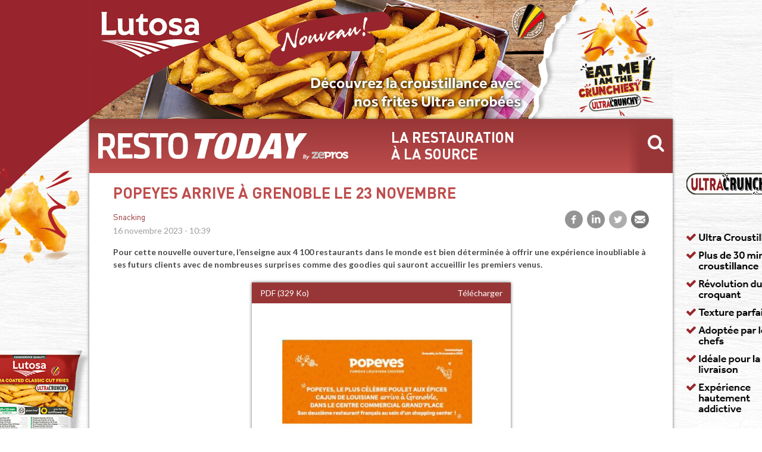

--- FILE ---
content_type: text/html; charset=UTF-8
request_url: https://www.resto-today.com/article/popeyes-arrive-grenoble-le-23-novembre
body_size: 8102
content:
<!DOCTYPE html>
<html lang="fr" dir="ltr">
  <head>
    <meta charset="utf-8" />
<meta property="og:title" content="Popeyes arrive à Grenoble le 23 novembre " />
<meta property="og:description" content="Pour cette nouvelle ouverture, l’enseigne aux 4 100 restaurants dans le monde est bien déterminée à offrir une expérience inoubliable à ses futurs clients avec de nombreuses surprises comme des goodies qui sauront accueillir les premiers venus.	" />
<meta property="og:type" content="article" />
<meta name="Generator" content="Drupal 10 (https://www.drupal.org)" />
<meta name="MobileOptimized" content="width" />
<meta name="HandheldFriendly" content="true" />
<meta name="viewport" content="width=device-width, initial-scale=1.0" />
<style>:root { --tint-dark: #983637; --tint-light: #BF4D4D; --transparent-tint-light: #BF4D4D00; }</style>
<style>:root {--sponsor-bg: #FFFFFF;}</style>
<link rel="canonical" href="https://www.resto-today.com/article/popeyes-arrive-grenoble-le-23-novembre" />
<link rel="shortlink" href="https://www.resto-today.com/node/15794" />

    <title>Popeyes arrive à Grenoble le 23 novembre | RESTO-Today</title>
  	<link rel="preconnect" href="https://fonts.googleapis.com">
    <link rel="preconnect" href="https://fonts.gstatic.com" crossorigin>
    <link href="https://fonts.googleapis.com/css2?family=Lato:ital,wght@0,400;0,700;1,400;1,700&display=swap" rel="stylesheet">
    <link rel="stylesheet" href="https://cdn.icomoon.io/200597/newstoday/style.css?cvgkr1">
    <link rel="stylesheet" media="all" href="/sites/default/files/css/css_tSWurPxNUqBL7Yo2BEu6Hnltb65pQ_po4wvhwlaUuRw.css?delta=0&amp;language=fr&amp;theme=newstoday&amp;include=eJxFjUEOwjAMBD8UNU-Kto1pjZw4shNoeT2FCnFZaeYwO1PvZIn2pk453VhO9LhSJYOERY1ittEgE-7YL1HVCoRfFCo9vWvGEWf4iT150-pqESKhwbAa2ua_xt9Mo7YxC_tGObguDEmFMuNT4iX44Z3KlX3weRO_OxXNQ-gN2u5HpA" />
<link rel="stylesheet" media="all" href="/sites/default/files/css/css_z521YusNzYkPWWP4mxV9SkLMi9yM76rVMnjtAye3qVs.css?delta=1&amp;language=fr&amp;theme=newstoday&amp;include=eJxFjUEOwjAMBD8UNU-Kto1pjZw4shNoeT2FCnFZaeYwO1PvZIn2pk453VhO9LhSJYOERY1ittEgE-7YL1HVCoRfFCo9vWvGEWf4iT150-pqESKhwbAa2ua_xt9Mo7YxC_tGObguDEmFMuNT4iX44Z3KlX3weRO_OxXNQ-gN2u5HpA" />

    <script type="application/json" data-drupal-selector="drupal-settings-json">{"path":{"baseUrl":"\/","pathPrefix":"","currentPath":"node\/15794","currentPathIsAdmin":false,"isFront":false,"currentLanguage":"fr"},"pluralDelimiter":"\u0003","suppressDeprecationErrors":true,"gtag":{"tagId":"G-14BM3Z15XV","consentMode":false,"otherIds":[],"events":[],"additionalConfigInfo":[]},"ajaxPageState":{"libraries":"[base64]","theme":"newstoday","theme_token":null},"ajaxTrustedUrl":{"\/recherche2":true,"form_action_p_pvdeGsVG5zNF_XLGPTvYSKCf43t8qZYSwcfZl2uzM":true,"\/article\/popeyes-arrive-grenoble-le-23-novembre?ajax_form=1":true},"sponsor":{"name":"Lutosa","nid":"34462","edito":{"title":"UltraCrunchy de Lutosa : La Frite la Plus Croustillante","src":"https:\/\/www.resto-today.com\/www.resto-today.com\/styles\/edito2\/s3\/sponsor\/34462\/photo.jpg?VersionId=1768916166.879690\u0026itok=pCqhemo7","field_big_edito_img":true,"text":"\n  \u003Cdiv class=\u0022clearfix text-formatted field field--name-field-teaser field--type-text-long field--label-hidden field__items\u0022\u003E\u003Cp dir=\u0022ltr\u0022\u003EPlongez dans une exp\u00e9rience de croustillance\u0026nbsp;\u003Cstrong\u003Ein\u00e9gal\u00e9e\u003C\/strong\u003E !\u003C\/p\u003E\u003Cp dir=\u0022ltr\u0022\u003EAvec\u0026nbsp;\u003Cstrong\u003EUltraCrunchy\u003C\/strong\u003E, Lutosa repousse les limites du croquant en offrant des frites qui restent\u0026nbsp;\u003Cstrong\u003Ecroustillantes plus de 30 minutes apr\u00e8s cuisson\u003C\/strong\u003E. Une v\u00e9ritable avanc\u00e9e pour les professionnels de la restauration \u00e0 la recherche d\u2019un produit alliant\u0026nbsp;\u003Cstrong\u003Equalit\u00e9, performance et satisfaction client.\u003C\/strong\u003E\u003C\/p\u003E\n  \u003C\/div\u003E","url":"https:\/\/www.resto-today.com\/\/edito\/34462"},"arch":{"top":{"src":"https:\/\/www.resto-today.com\/www.resto-today.com\/sponsor\/34462\/arch-top.jpg?VersionId=1768916153.450194","url":"https:\/\/www.resto-today.com\/rdr\/SwIBAkQWBVEDWFInV0dXHmYXVxY%3D"},"left":{"src":"https:\/\/www.resto-today.com\/www.resto-today.com\/sponsor\/34462\/arch-left.jpg?VersionId=1768916152.097286","url":"https:\/\/www.resto-today.com\/rdr\/SwIBAkQWBVEDWFInV0dXHmYPXQBA"},"right":{"src":"https:\/\/www.resto-today.com\/www.resto-today.com\/sponsor\/34462\/arch-right.jpg?VersionId=1768916152.758653","url":"https:\/\/www.resto-today.com\/rdr\/SwIBAkQWBVEDWFInV0dXHmYRUQFcQg%3D%3D"},"bgcolor":"#FFFFFF"},"site":{"ban1":{"src":"https:\/\/www.resto-today.com\/www.resto-today.com\/sponsor\/34462\/ban1.jpg?VersionId=1768916153.725215","url":"https:\/\/www.resto-today.com\/rdr\/SwIBAkQWBVEDWFInVFRaRw%3D%3D"},"ban2":{"src":"https:\/\/www.resto-today.com\/www.resto-today.com\/sponsor\/34462\/ban2.jpg?VersionId=1768916154.080833","url":"https:\/\/www.resto-today.com\/rdr\/SwIBAkQWBVEDWFInVFRaRA%3D%3D"},"ban3":{"src":"https:\/\/www.resto-today.com\/www.resto-today.com\/sponsor\/34462\/ban3.jpg?VersionId=1768916154.521539","url":"https:\/\/www.resto-today.com\/rdr\/SwIBAkQWBVEDWFInVFRaRQ%3D%3D"},"ban4":{"src":"https:\/\/www.resto-today.com\/www.resto-today.com\/sponsor\/34462\/ban4.jpg?VersionId=1768916154.937741","url":"https:\/\/www.resto-today.com\/rdr\/SwIBAkQWBVEDWFInVFRaQg%3D%3D"},"ban5":{"src":"https:\/\/www.resto-today.com\/www.resto-today.com\/sponsor\/34462\/ban5.jpg?VersionId=1768916155.141407","url":"https:\/\/www.resto-today.com\/rdr\/SwIBAkQWBVEDWFInVFRaQw%3D%3D"},"square":{"src":"https:\/\/www.resto-today.com\/www.resto-today.com\/sponsor\/34462\/square.jpg?VersionId=1768916157.885345","url":"https:\/\/www.resto-today.com\/rdr\/SwIBAkQWBVEDWFInRURBF0sG"}},"mail":{"header":{"src":"https:\/\/www.resto-today.com\/www.resto-today.com\/sponsor\/34462\/mail\/header.jpg?VersionId=1768916156.831997","url":"https:\/\/www.resto-today.com\/rdr\/SwIBAkQWBVEDWFInW1RdGmYLXQdQUwo%3D"},"ban1":{"src":"https:\/\/www.resto-today.com\/www.resto-today.com\/sponsor\/34462\/mail\/ban1.jpg?VersionId=1768916155.426040","url":"https:\/\/www.resto-today.com\/rdr\/SwIBAkQWBVEDWFInW1RdGmYBWQgF"},"ban2":{"src":"https:\/\/www.resto-today.com\/www.resto-today.com\/sponsor\/34462\/mail\/ban2.jpg?VersionId=1768916155.635133","url":"https:\/\/www.resto-today.com\/rdr\/SwIBAkQWBVEDWFInW1RdGmYBWQgG"},"ban3":{"src":"https:\/\/www.resto-today.com\/www.resto-today.com\/sponsor\/34462\/mail\/ban3.jpg?VersionId=1768916155.830131","url":"https:\/\/www.resto-today.com\/rdr\/SwIBAkQWBVEDWFInW1RdGmYBWQgH"},"ban4":{"src":"https:\/\/www.resto-today.com\/www.resto-today.com\/sponsor\/34462\/mail\/ban4.jpg?VersionId=1768916156.052441","url":"https:\/\/www.resto-today.com\/rdr\/SwIBAkQWBVEDWFInW1RdGmYBWQgA"},"ban5":{"src":"https:\/\/www.resto-today.com\/www.resto-today.com\/sponsor\/34462\/mail\/ban5.jpg?VersionId=1768916156.479633","url":"https:\/\/www.resto-today.com\/rdr\/SwIBAkQWBVEDWFInW1RdGmYBWQgB"},"square":{"src":"https:\/\/www.resto-today.com\/www.resto-today.com\/sponsor\/34462\/mail\/square.jpg?VersionId=1768916157.273388","url":"https:\/\/www.resto-today.com\/rdr\/SwIBAkQWBVEDWFInW1RdGmYQSRNVRB0%3D"},"offsets":[3,7,11,15,-1]},"slidein":{"txt":"D\u00e9couvrez notre nouvelle gamme Ultra Crunchy","link_url":"https:\/\/www.resto-today.com\/rdr\/SwIBAkQWBVEDWFInRVldElw8VA9aXQ%3D%3D","link_title":"Cliquez ici "},"body":{"#theme":"field","#title":"Corps","#label_display":"hidden","#view_mode":"full","#language":"fr","#field_name":"field_widgets_body","#field_type":"entity_reference_revisions","#field_translatable":false,"#entity_type":"node","#bundle":"sponsor","#object":{"in_preview":null},"#items":{},"#formatter":"entity_reference_revisions_entity_view","#is_multiple":true,"#third_party_settings":[],"0":{"#paragraph":{},"#view_mode":"default","#cache":{"tags":["paragraph_view","paragraph:38653","config:paragraphs.settings"],"contexts":["languages:language_interface","user.permissions"],"max-age":-1},"#theme":"paragraph","#weight":0,"#pre_render":[[{},"build"]]},"#cache":{"contexts":[],"tags":[],"max-age":-1},"#weight":23}},"ajax":{"edit-actions--2":{"callback":"::ajaxSubmit","event":"mousedown","keypress":true,"prevent":"click","url":"\/article\/popeyes-arrive-grenoble-le-23-novembre?ajax_form=1","httpMethod":"POST","dialogType":"ajax","submit":{"_triggering_element_name":"op","_triggering_element_value":"Je m\u0027inscris"}}},"user":{"uid":0,"permissionsHash":"b3eb5f185ddbe4fc0f3f0754a671853d6efa4d49057aa2d1765664decc5e6afa"}}</script>
<script src="/sites/default/files/js/js_m_koMV89oyMtb_0lTqfnKiWv13pS26C914l8fGlSVjk.js?scope=header&amp;delta=0&amp;language=fr&amp;theme=newstoday&amp;include=eJxtzFEKwzAMA9ALhfhIwW7dkJLane2w9vbL9jn6I3hCiDiCrfB1qvNattYnHXCEFh90tEj0PKksbNjTosbQZHaCPe-vwXbnTe1IVbV2LoEV6ox_Z9zxSsJvD13xBkLnJFH8VHE1wN5_HOSLNWL4nn4APKVFXQ"></script>
<script src="/modules/contrib/google_tag/js/gtag.js?t99cld"></script>

    <link rel="apple-touch-icon" sizes="57x57" href="/themes/custom/newstoday/images/favicon/apple-touch-icon-57x57.png">
    <link rel="apple-touch-icon" sizes="60x60" href="/themes/custom/newstoday/images/favicon/apple-touch-icon-60x60.png">
    <link rel="apple-touch-icon" sizes="72x72" href="/themes/custom/newstoday/images/favicon/apple-touch-icon-72x72.png">
    <link rel="apple-touch-icon" sizes="76x76" href="/themes/custom/newstoday/images/favicon/apple-touch-icon-76x76.png">
    <link rel="apple-touch-icon" sizes="114x114" href="/themes/custom/newstoday/images/favicon/apple-touch-icon-114x114.png">
    <link rel="apple-touch-icon" sizes="120x120" href="/themes/custom/newstoday/images/favicon/apple-touch-icon-120x120.png">
    <link rel="apple-touch-icon" sizes="144x144" href="/themes/custom/newstoday/images/favicon/apple-touch-icon-144x144.png">
    <link rel="apple-touch-icon" sizes="152x152" href="/themes/custom/newstoday/images/favicon/apple-touch-icon-152x152.png">
    <link rel="apple-touch-icon" sizes="180x180" href="/themes/custom/newstoday/images/favicon/apple-touch-icon-180x180.png">
    <link rel="icon" type="image/png" href="/themes/custom/newstoday/images/favicon/favicon-32x32.png" sizes="32x32">
    <link rel="icon" type="image/png" href="/themes/custom/newstoday/images/favicon/android-chrome-192x192.png" sizes="192x192">
    <link rel="icon" type="image/png" href="/themes/custom/newstoday/images/favicon/favicon-96x96.png" sizes="96x96">
    <link rel="icon" type="image/png" href="/themes/custom/newstoday/images/favicon/favicon-16x16.png" sizes="16x16">
    <link rel="manifest" href="/themes/custom/newstoday/images/favicon/manifest.json">
    <link rel="mask-icon" href="/themes/custom/newstoday/images/favicon/safari-pinned-tab.svg" color="#5bbad5">
    <meta name="msapplication-TileColor" content="#ffffff">
    <meta name="msapplication-TileImage" content="/themes/custom/newstoday/images/favicon/mstile-144x144.png">
  </head>
  <body class="path-node page-node-type-article">
    <div id="global-wrapper">
      <div id="container" class="page-wrapper">

                <a href="#main-content" class="visually-hidden focusable skip-link">
          Aller au contenu principal
        </a>
        
          <div class="dialog-off-canvas-main-canvas" data-off-canvas-main-canvas>
    <div class="layout-container">

  <header id="header" role="banner">
    <div class="branding">
      <div class="site-name" style="max-width: 420px">
        <a href="/" title="accueil - RESTO Today" rel="home" style="background-image:url(https://www.resto-today.com/modules/custom/nt_brand/assets/resto-today/header.svg"></a>
      </div>
      <div class="site-slogan">la restauration<br/>à la source</div>
      <div class="mobile-slogan">la restauration à la source</div>
    </div>
    <div class="search-form">
      <form class="views-exposed-form bef-exposed-form" data-bef-auto-submit-full-form="" data-bef-auto-submit="" data-bef-auto-submit-delay="500" data-drupal-selector="views-exposed-form-os-search-page-1" action="/recherche2" method="get" id="views-exposed-form-os-search-page-1" accept-charset="UTF-8">
  <div class="form--inline clearfix">
  <div class="js-form-item form-item js-form-type-textfield form-type-textfield js-form-item-kw form-item-kw">
      <label for="edit-kw">Mots-clés</label>
        <input data-drupal-selector="edit-kw" type="text" id="edit-kw" name="kw" value="" size="30" maxlength="128" placeholder="Mots-clés" class="form-text" />

        </div>
<div data-drupal-selector="edit-actions" class="form-actions js-form-wrapper form-wrapper" id="edit-actions"><input data-bef-auto-submit-click="" class="js-hide button js-form-submit form-submit" data-drupal-selector="edit-submit-os-search" type="submit" id="edit-submit-os-search" value="Appliquer" />
</div>

</div>

</form>

      <button class="search-toggle"></button>
    </div>
  </header><!-- /#header -->


  
  

  

  

  

  <main role="main">
    <a id="main-content" tabindex="-1"></a>
    <div class="layout-content">
        <div class="region region-content">
    <div data-drupal-messages-fallback class="hidden"></div><div id="block-newstoday-page-title" class="block block-core block-page-title-block">
  
    
      
  <h1 class="page-title"><span class="field--title">Popeyes arrive à Grenoble le 23 novembre </span>
</h1>


  </div>
<div id="block-newstoday-content" class="block block-system block-system-main-block">
  
    
      
<article class="node is-article as-full">
  <div class="meta">
    <div>
      
  <div class="field field--name-field-cat field--type-entity-reference field--label-hidden field__items"><a href="/categorie/snacking" hreflang="fr">Snacking</a>
  </div>
      <span class="field field--name-created field--type-created field--label-hidden"><time datetime="2023-11-16T10:39:42+01:00" title="Jeudi 16 novembre 2023 - 10:39" class="datetime">16 novembre 2023 - 10:39</time>
</span>

    </div>
    

<div class="social-media-sharing">
  <ul class="">
                    <li>
        <a    target="_blank"  rel="noopener noreferrer"  class="facebook-share share"   href="https://www.facebook.com/share.php?u=https://www.resto-today.com/article/popeyes-arrive-grenoble-le-23-novembre&amp;title=Popeyes arrive à Grenoble le 23 novembre "
          title="Facebook">
                      <img alt="Facebook" src="https://www.resto-today.com/modules/contrib/social_media/icons/facebook_share.svg">
                  </a>

      </li>
                <li>
        <a    target="_blank"  rel="noopener noreferrer"  class="linkedin share"   href="https://www.linkedin.com/shareArticle?mini=true&amp;url=https://www.resto-today.com/article/popeyes-arrive-grenoble-le-23-novembre&amp;title=Popeyes arrive à Grenoble le 23 novembre &amp;source=https://www.resto-today.com/article/popeyes-arrive-grenoble-le-23-novembre"
          title="LinkedIn">
                      <img alt="LinkedIn" src="https://www.resto-today.com/modules/contrib/social_media/icons/linkedin.svg">
                  </a>

      </li>
                <li>
        <a    target="_blank"  rel="noopener noreferrer"  class="twitter share"   href="https://twitter.com/intent/tweet?url=https://www.resto-today.com/article/popeyes-arrive-grenoble-le-23-novembre"
          title="Twitter">
                      <img alt="Twitter" src="https://www.resto-today.com/modules/contrib/social_media/icons/twitter.svg">
                  </a>

      </li>
                <li>
        <a      class="email share"   href="mailto:?subject=Popeyes arrive à Grenoble le 23 novembre &amp;body=Info intéressante : https://www.resto-today.com/article/popeyes-arrive-grenoble-le-23-novembre"
          title="Courriel">
                      <img alt="Courriel" src="https://www.resto-today.com/modules/contrib/social_media/icons/email.svg">
                  </a>

      </li>
      </ul>
</div>


  </div>
  
  <div class="clearfix text-formatted field field--name-field-teaser field--type-text-long field--label-hidden field__items"><p>Pour cette nouvelle ouverture, l’enseigne aux 4 100 restaurants dans le monde est bien déterminée à offrir une expérience inoubliable à ses futurs clients avec de nombreuses surprises comme des goodies qui sauront accueillir les premiers venus.</p>

  </div>
  <div class="field field--name-field-widgets-body field--type-entity-reference-revisions field--label-hidden field__items">
        <div class="field__item"><div class="widget w-files">
  <div class="field-pdf">
      <div class="item">
      <a href="/pdf/16231">
        <div class="info">
          <div>PDF (329 Ko)</div>
          <div>Télécharger</div>
        </div>
        <div class="pdfpreview" id="pdfpreview-16231">
  <span class="pdfpreview-image-wrapper">
    <img alt="" title="" class="pdfpreview-file" src="/www.resto-today.com/p/pdfp/f4818a418dd3bc411ac8cc4c861400c2.jpg?VersionId=93b36a5a-5ce2-41da-a756-85c6e03e2742" width="495" height="700" loading="lazy" />


  </span>
  </div>

      </a>
    </div>
  </div>

</div>
</div>
  </div>
  
</article>

  </div>
<div class="views-element-container block block-views block-views-blockrelated-block-1" id="block-related">
  
      <h2>Voir également</h2>
    
      <div><div class="view view-related view-id-related view-display-id-block_1 js-view-dom-id-6402b50ffc081456f6ded2eda9740f521be920b36f50dc6411be27e235b4c09e">
  
    
      
      <div class="view-content">
          <div class="views-row"><div class="views-field views-field-title"><span class="field-content"><a href="/article/homer-food-group-nouvelles-adresses-parisiennes-0" hreflang="fr">Homer Food Group : Nouvelles adresses parisiennes</a></span></div></div>
    <div class="views-row"><div class="views-field views-field-title"><span class="field-content"><a href="/article/heiko-lascension-fulgurante-du-numero-2-francais-du-poke-bowl" hreflang="fr"> Heiko : l’ascension fulgurante du numéro 2 français du poké bowl</a></span></div></div>
    <div class="views-row"><div class="views-field views-field-title"><span class="field-content"><a href="/article/le-groupe-delineo-pret-seduire-ses-futurs-franchises" hreflang="fr"> Le Groupe Delineo prêt à séduire ses futurs franchisés </a></span></div></div>
    <div class="views-row"><div class="views-field views-field-title"><span class="field-content"><a href="/article/sirha-bake-snack-confirme-sa-mutation" hreflang="fr"> Sirha Bake &amp; Snack confirme sa mutation</a></span></div></div>
    <div class="views-row"><div class="views-field views-field-title"><span class="field-content"><a href="/article/foodtech-picadeli-met-en-chiffres-le-budget-dejeuner" hreflang="fr">Foodtech, Picadeli met en chiffres le budget déjeuner</a></span></div></div>

    </div>
  
          </div>
</div>

  </div>

  </div>

    </div>
    
    
  </main>

  <footer id="pre-footer" role="contentinfo">
    <div>
        <div class="region region-pre-footer">
    <div class="views-element-container block block-views block-views-blockcategories-block-1" id="block-cats">
  
      <h2>Catégories</h2>
    
      <div><div class="view view-categories view-id-categories view-display-id-block_1 js-view-dom-id-a017186b5296b46c23173ac576af1b3a00c3cfa2ce9c82289d68081495929dfe">
  
    
      
      <div class="view-content">
          <div><a href="/categorie/distributeurs" hreflang="fr">Distributeurs</a></div>
    <div><a href="/categorie/fournisseurs" hreflang="fr">Fournisseurs</a></div>
    <div><a href="/categorie/metiers" hreflang="fr">Métiers</a></div>
    <div><a href="/categorie/restauration-collective" hreflang="fr">Restauration collective</a></div>
    <div><a href="/categorie/restauration-commerciale" hreflang="fr">Restauration commerciale</a></div>
    <div><a href="/categorie/snacking" hreflang="fr">Snacking</a></div>

    </div>
  
          </div>
</div>

  </div>
<div class="nl-sub block block-nt-subscribe block-newsletter" data-drupal-selector="nl-sub" id="block-newstoday-formulairenewsletter-2">
  
    
      <div class="nl-form-wrapper"><form action="/article/popeyes-arrive-grenoble-le-23-novembre" method="post" id="nl-sub" accept-charset="UTF-8">
  <h2>Inscription<br />newsletter</h2><div class="js-form-item form-item js-form-type-email form-type-email js-form-item-email form-item-email">
      <label for="edit-email">Adresse e-mail</label>
        <input placeholder="email@example.com" data-drupal-selector="edit-email" type="email" id="edit-email" name="email" value="" size="60" maxlength="254" class="form-email" />

        </div>
<div class="js-form-item form-item js-form-type-textfield form-type-textfield js-form-item-firstname form-item-firstname">
      <label for="edit-firstname">Prénom</label>
        <input placeholder="Prénom" data-drupal-selector="edit-firstname" type="text" id="edit-firstname" name="firstname" value="" size="60" maxlength="128" class="form-text" />

        </div>
<div class="js-form-item form-item js-form-type-textfield form-type-textfield js-form-item-lastname form-item-lastname">
      <label for="edit-lastname">Nom</label>
        <input placeholder="Nom" data-drupal-selector="edit-lastname" type="text" id="edit-lastname" name="lastname" value="" size="60" maxlength="128" class="form-text" />

        </div>
<div class="js-form-item form-item js-form-type-select form-type-select js-form-item-sector form-item-sector">
      <label for="edit-sector">industry sector</label>
        <select data-drupal-selector="edit-sector" id="edit-sector" name="sector" size="1" class="form-select"><option value="_none">--sélectionnez--</option><option value="BISTRONOMIE">BISTRONOMIE</option><option value="RESTAURATION TRADITIONNELLE INDEPENDANTE">RESTAURATION TRADITIONNELLE INDEPENDANTE</option><option value="RESTAURATION TRADITIONNELLE SOUS ENSEIGNE">RESTAURATION TRADITIONNELLE SOUS ENSEIGNE</option><option value="CUISINE CENTRALE / DARK KITCHEN">CUISINE CENTRALE / DARK KITCHEN</option><option value="BAR / DEBIT DE BOISSON">BAR / DEBIT DE BOISSON</option><option value="TRAITEUR">TRAITEUR</option><option value="HOTELLERIE HEBERGEMENT">HOTELLERIE HEBERGEMENT</option><option value="DISTRIBUTEUR RHD">DISTRIBUTEUR RHD</option><option value="INDUSTRIEL">INDUSTRIEL</option><option value="AUTRE">AUTRE</option></select>
        </div>
<div class="result-message"></div><input data-drupal-selector="edit-actions" type="submit" id="edit-actions--2" name="op" value="Je m&#039;inscris" class="button js-form-submit form-submit" />
<input data-drupal-selector="edit-honeypot-time" type="hidden" name="honeypot_time" value="TGIGsGBrz_zrdM-64U6THm581GvW_0BqL9oH43bi8OE" />
<input autocomplete="off" data-drupal-selector="form-mxwstxvsnpt3xioy4a5ljevahgteie6pecpimo4ycq4" type="hidden" name="form_build_id" value="form-MxwstXVSnpT3xIOy4a5LjevAHgTeIe6PECPimO4Ycq4" />
<input data-drupal-selector="edit-nl-sub" type="hidden" name="form_id" value="nl_sub" />
<div class="url-textfield js-form-wrapper form-wrapper" style="display: none !important;"><div class="js-form-item form-item js-form-type-textfield form-type-textfield js-form-item-url form-item-url">
      <label for="edit-url">Laisser ce champ vide</label>
        <input autocomplete="off" data-drupal-selector="edit-url" type="text" id="edit-url" name="url" value="" size="20" maxlength="128" class="form-text" />

        </div>
</div>

</form>
</div>
  </div>
<div id="block-newstoday-cta" class="block block-nt-brand block-brand-cta">
  
    
      <h2>Vos infos publiées<br /> par RESTO Today</h2><p>Vous êtes un service communication ou une agence de RP&nbsp;? Pour nous faire parvenir vos infos, envoyez vos communiqués à <a href="mailto:cprestosnacking@resto-today.com" target="_blank">cprestosnacking@resto-today.com</a></p>
  </div>

  </div>

    </div>
  </footer><!-- /#page_bottom -->

  <footer id="footer" role="contentinfo">
    <div class="branding">
      <div class="site-name" style="max-width: 289px">
        <a href="/" title="'accueil - RESTO Today" rel="home" style="background-image:url(https://www.resto-today.com/modules/custom/nt_brand/assets/resto-today/header.svg)"></a>
      </div>
        <div class="region region-footer">
    <div id="block-newstoday-sociallinks" class="block block-nt-brand block-brand-socials">
  
    
      <div class="block-brand-socials"></div>
  </div>
<nav role="navigation" aria-labelledby="block-footer-menu-menu" id="block-footer-menu" class="block block-menu navigation menu--footer">
            
  <h2 class="visually-hidden" id="block-footer-menu-menu">Pied de page</h2>
  

        
              <ul class="menu">
                    <li class="menu-item">
        <a href="/a-propos" data-drupal-link-system-path="node/13866">A propos de RESTO-Today</a>
              </li>
                <li class="menu-item">
        <a href="/mentions-legales" data-drupal-link-system-path="node/13867">Mentions légales</a>
              </li>
        </ul>
  


  </nav>

  </div>

    </div>
  </footer><!-- /#footer -->

</div>
  </div>

        

      </div>
    </div>
    <script src="/sites/default/files/js/js_9yzMyvdzeTwhUjMTT2lXquscmnMNDFVe59bnPsKlEtk.js?scope=footer&amp;delta=0&amp;language=fr&amp;theme=newstoday&amp;include=eJxtzFEKwzAMA9ALhfhIwW7dkJLane2w9vbL9jn6I3hCiDiCrfB1qvNattYnHXCEFh90tEj0PKksbNjTosbQZHaCPe-vwXbnTe1IVbV2LoEV6ox_Z9zxSsJvD13xBkLnJFH8VHE1wN5_HOSLNWL4nn4APKVFXQ"></script>

  </body>
</html>


--- FILE ---
content_type: text/css
request_url: https://www.resto-today.com/sites/default/files/css/css_z521YusNzYkPWWP4mxV9SkLMi9yM76rVMnjtAye3qVs.css?delta=1&language=fr&theme=newstoday&include=eJxFjUEOwjAMBD8UNU-Kto1pjZw4shNoeT2FCnFZaeYwO1PvZIn2pk453VhO9LhSJYOERY1ittEgE-7YL1HVCoRfFCo9vWvGEWf4iT150-pqESKhwbAa2ua_xt9Mo7YxC_tGObguDEmFMuNT4iX44Z3KlX3weRO_OxXNQ-gN2u5HpA
body_size: 6496
content:
/* @license MIT https://github.com/necolas/normalize.css/blob/8.0.1/LICENSE.md */
html{line-height:1.15;-webkit-text-size-adjust:100%;}body{margin:0;}main{display:block;}h1{font-size:2em;margin:0.67em 0;}hr{box-sizing:content-box;height:0;overflow:visible;}pre{font-family:monospace,monospace;font-size:1em;}a{background-color:transparent;}abbr[title]{border-bottom:none;text-decoration:underline;text-decoration:underline dotted;}b,strong{font-weight:bolder;}code,kbd,samp{font-family:monospace,monospace;font-size:1em;}small{font-size:80%;}sub,sup{font-size:75%;line-height:0;position:relative;vertical-align:baseline;}sub{bottom:-0.25em;}sup{top:-0.5em;}img{border-style:none;}button,input,optgroup,select,textarea{font-family:inherit;font-size:100%;line-height:1.15;margin:0;}button,input{overflow:visible;}button,select{text-transform:none;}button,[type="button"],[type="reset"],[type="submit"]{-webkit-appearance:button;}button::-moz-focus-inner,[type="button"]::-moz-focus-inner,[type="reset"]::-moz-focus-inner,[type="submit"]::-moz-focus-inner{border-style:none;padding:0;}button:-moz-focusring,[type="button"]:-moz-focusring,[type="reset"]:-moz-focusring,[type="submit"]:-moz-focusring{outline:1px dotted ButtonText;}fieldset{padding:0.35em 0.75em 0.625em;}legend{box-sizing:border-box;color:inherit;display:table;max-width:100%;padding:0;white-space:normal;}progress{vertical-align:baseline;}textarea{overflow:auto;}[type="checkbox"],[type="radio"]{box-sizing:border-box;padding:0;}[type="number"]::-webkit-inner-spin-button,[type="number"]::-webkit-outer-spin-button{height:auto;}[type="search"]{-webkit-appearance:textfield;outline-offset:-2px;}[type="search"]::-webkit-search-decoration{-webkit-appearance:none;}::-webkit-file-upload-button{-webkit-appearance:button;font:inherit;}details{display:block;}summary{display:list-item;}template{display:none;}[hidden]{display:none;}
/* @license GPL-2.0-or-later https://www.drupal.org/licensing/faq */
[class^="icon-"],[class*=" icon-"]{color:inherit !important}@font-face{font-family:'hdn';src:url(/themes/custom/newstoday/fonts/HD-Bold.woff2) format("woff2"),url(/themes/custom/newstoday/fonts/HD-Bold.woff) format("woff");font-weight:bold;font-style:normal}@font-face{font-family:'hdn';src:url(/themes/custom/newstoday/fonts/HD-Regular.woff2) format("woff2"),url(/themes/custom/newstoday/fonts/HD-Regular.woff) format("woff");font-weight:normal;font-style:normal}*,*::before,*::after{box-sizing:border-box}ul,ol{padding:0}body,h1,h2,h3,h4,p,ul,ol,li,figure,figcaption,blockquote,dl,dd{margin:0}:root{font-size:10px}html{font-size:1rem}body{-webkit-font-smoothing:antialiased;scroll-behavior:smooth;text-rendering:optimizeSpeed}ul[class],ol[class]{list-style:none}a:not([class]){text-decoration-skip-ink:auto}img{height:auto;max-width:100%;display:block}input,button,textarea,select{font:inherit}a{color:inherit}button{-webkit-appearance:none;-moz-appearance:none;background-color:transparent;border:none;outline:none;padding:0}@media (prefers-reduced-motion:reduce){*{animation-duration:0.01ms !important;animation-iteration-count:1 !important;transition-duration:0.01ms !important;scroll-behavior:auto !important}}:root{font-size:10px;--side-padding:4rem}@media (max-width:768px){:root{--side-padding:2rem}}html{background-color:var(--sponsor-bg)}body{color:#4a4a4a;font-family:'Lato',sans-serif;font-size:1.5rem;-moz-osx-font-smoothing:grayscale;-webkit-font-smoothing:antialiased;font-weight:400;line-height:1.5;background-color:var(--sponsor-bg)}input{font-family:'Lato',sans-serif;-moz-osx-font-smoothing:grayscale;-webkit-font-smoothing:antialiased;font-weight:400}.page-wrapper{margin:0 auto;max-width:98rem;width:100%}#global-wrapper{overflow-x:hidden;position:relative;width:100%}main{min-height:50rem}.layout-container{box-shadow:0 0 0.5rem rgba(0,0,0,0.6);background-color:#fff;position:relative;z-index:1}.layout-content{padding:2rem var(--side-padding)}.region-highlighted{background-color:#ebebeb;display:flex;gap:4rem;justify-content:space-between;padding:var(--side-padding)}@media (max-width:600px){.region-highlighted{flex-direction:column}}.region-highlighted>div{width:calc(100% / 3 - 2rem)}@media (max-width:768px){.region-highlighted{flex-wrap:wrap}.region-highlighted>div{width:100%}.region-highlighted>div:first-child,.region-highlighted>div:nth-child(2){width:calc(100% / 2 - 1rem)}}@media (max-width:600px){.region-highlighted>div{width:100%}.region-highlighted>div:first-child,.region-highlighted>div:nth-child(2){width:100%}}h1{color:var(--tint-light);font-family:'hdn',sans-serif;font-size:2.6rem;font-weight:bold;text-transform:uppercase;line-height:1.3;margin-bottom:1rem}@media (max-width:600px){h1{font-size:2.3rem}}a{color:var(--tint-light);text-decoration:none;text-decoration:underline transparent;transition:text-decoration .3s ease}a:hover{text-decoration-color:inherit}.sf-dump{text-align:left}.text-formatted p{margin-bottom:1.5rem}.text-formatted p:last-child{margin-bottom:0}.text-formatted ul,.text-formatted ol{margin:0 0 1.5rem 1.5rem}.text-formatted ul li,.text-formatted ol li{margin-bottom:.5rem}#header,#footer{background:var(--tint-dark);background:linear-gradient(to bottom,var(--tint-dark) 0%,var(--tint-light) 100%)}#header .branding,#footer .branding{align-items:center;display:flex;padding:1em}@media (max-width:768px){#header .branding,#footer .branding{align-items:flex-start;flex-direction:column}}#header .site-name,#footer .site-name{display:flex;flex-grow:1;height:48px;width:100%}@media (max-width:600px){#header .site-name,#footer .site-name{padding-right:5rem}}#header .site-name a,#footer .site-name a{background-position:center left;background-repeat:no-repeat;background-size:contain;width:100%}#header .site-slogan,#header .mobile-slogan,#footer .site-slogan,#footer .mobile-slogan{color:#fff;font-family:'HDN';font-size:1.6em;font-weight:700;line-height:1.2;margin:.2em 1em 0 3em;text-transform:uppercase}@media (max-width:768px){#header .site-slogan,#header .mobile-slogan,#footer .site-slogan,#footer .mobile-slogan{font-size:1.4em;margin-left:0}}@media (max-width:600px){#header .site-slogan,#header .mobile-slogan,#footer .site-slogan,#footer .mobile-slogan{font-size:1.2em}}#header .mobile-slogan,#footer .mobile-slogan{display:none}@media (max-width:768px){#header .site-slogan,#footer .site-slogan{display:none}#header .mobile-slogan,#footer .mobile-slogan{display:block}}#header{position:relative}#footer .branding{display:flex;gap:2rem;justify-content:space-between}#footer .site-name{width:calc(100% / 3 - 2rem)}@media (max-width:768px){#footer .site-name{width:100%}}#footer .region-footer{display:flex;width:calc(100% / 3 * 2 - 2rem)}@media (max-width:768px){#footer .region-footer{width:100%}}#footer .region-footer>div,#footer .region-footer nav{width:calc(50%)}#footer .menu--footer ul.menu{text-align:right}#footer .menu--footer ul.menu a{color:#fff;margin-left:2rem}.block-brand-socials{text-align:center}@media (max-width:768px){.block-brand-socials{text-align:left}}.block-brand-socials a.link-facebook:after{display:inline-block;color:#fff;content:"";font-family:'icomoon' !important;font-size:3em;font-style:normal;font-variant:normal;font-weight:normal;line-height:1;margin-left:.3em;speak:never;text-decoration:none;text-transform:none;text-rendering:geometricPrecision}.block-brand-socials a.link-twitter:after{display:inline-block;color:#fff;content:"";font-family:'icomoon' !important;font-size:3em;font-style:normal;font-variant:normal;font-weight:normal;line-height:1;margin-left:.3em;speak:never;text-decoration:none;text-transform:none;text-rendering:geometricPrecision}.block-brand-socials a.link-linkedin:after{display:inline-block;color:#fff;content:"";font-family:'icomoon' !important;font-size:3em;font-style:normal;font-variant:normal;font-weight:normal;line-height:1;margin-left:.3em;speak:never;text-decoration:none;text-transform:none;text-rendering:geometricPrecision}.block-brand-socials a span{display:none}#pre-footer{background-color:#ebebeb;padding:var(--side-padding)}#pre-footer h2{color:var(--tint-dark);font-family:'hdn',sans-serif;font-weight:bold;line-height:1.3;text-transform:uppercase}#pre-footer .region-pre-footer{align-items:flex-start;justify-content:space-between;display:flex;gap:4rem}@media (max-width:768px){#pre-footer .region-pre-footer{align-items:center;flex-direction:column}}#pre-footer .region-pre-footer>div{width:calc(100% / 3 - 2rem)}@media (max-width:768px){#pre-footer .region-pre-footer>div{text-align:center;width:100%}}#pre-footer .view-categories .view-content{display:flex;flex-wrap:wrap;gap:.5rem 2rem}@media (max-width:600px){#pre-footer .view-categories .view-content{justify-content:center}}#pre-footer .view-categories .view-content a{color:var(--tint-dark)}#pre-footer .block-brand-cta{text-align:center}#pre-footer .block-brand-cta a{color:var(--tint-dark)}.block-nt-video h2{color:var(--tint-dark);font-family:'hdn',sans-serif;font-weight:bold;line-height:1.3;text-align:center;text-transform:uppercase}.is-video h2{font-size:1.4rem;text-transform:uppercase;margin-top:1rem}.is-video .field-video a{display:block;position:relative}.is-video .field-video a:before{display:inline-block;color:#fff;content:"";font-family:'icomoon' !important;font-size:12rem;font-style:normal;font-variant:normal;font-weight:normal;line-height:1;margin-right:.3em;speak:never;text-decoration:none;text-transform:none;text-rendering:geometricPrecision}.is-video .field-video a:before{display:block;margin:auto;opacity:1;position:absolute;text-align:center;text-shadow:0 0 1px #000;top:50%;left:50%;transform:translate(-50%,-50%);transition:all 0.3s ease-in-out;z-index:1}.is-video .field-video a:hover:before{text-shadow:0 0 10px #000}.mfp-container button{-webkit-appearance:none;border:0;display:block;height:46px;opacity:1;outline:none;overflow:hidden;width:46px}.mfp-container .popup-arrow{background-size:50%;margin-top:-46px;margin:0;padding:0;position:absolute;top:50%}.mfp-container figcaption{display:none}.mfp-container .mfp-figure:after{box-shadow:0 0 0 0 #000}.mfp-container .popup-close:before{display:inline-block;color:#fff;content:"";font-family:'icomoon' !important;font-size:2.5rem;font-style:normal;font-variant:normal;font-weight:normal;line-height:1;margin-right:.3em;speak:never;text-decoration:none;text-transform:none;text-rendering:geometricPrecision}.form-item label{display:none}.form-item input,.form-item select{width:100%}.nl-sub{background:var(--tint-light);min-width:25rem;padding:2rem}.nl-sub h2{color:#fff !important;display:block;font-family:'hdn';position:relative;text-transform:uppercase;text-align:center;margin:0;line-height:1.2 !important}.nl-sub h2::before,.nl-sub h2::after{background-image:url("[data-uri]");background-repeat:no-repeat;background-size:contain;content:'';display:block;height:2em;left:0;position:absolute;top:.07em;width:1.3em}.nl-sub h2::after{left:auto;right:0}.nl-sub input,.nl-sub select{background:#fff;border:none;color:#4a4a4a;font-family:'hdn';font-weight:bold;outline:none;padding:.4rem .5rem .2rem}.nl-sub input::placeholder,.nl-sub select::placeholder{color:#000;opacity:.45}.nl-sub .form-item{margin:.7rem 0}.nl-sub .form-item-firstname,.nl-sub .form-item-lastname,.nl-sub .form-item-sector{display:none}.nl-sub .form-type-select{position:relative}.nl-sub .form-type-select label{background:#fff;border:none;color:#4a4a4a;display:block;font-family:'hdn';font-weight:bold;padding:.3em 2.5em .2em .5em}.nl-sub .form-type-select label.no-value{color:rgba(0,0,0,0.5)}.nl-sub .form-type-select label:after{background-image:url(/themes/custom/newstoday/images/drop.png);background-repeat:no-repeat;background-size:contain;content:'';display:block;height:20px;opacity:.7;position:absolute;right:.7em;top:calc(50% - 10px);transform:rotate(180deg);width:20px}.nl-sub .form-type-select select{font-size:1em;right:0;opacity:0;padding:.5em;position:absolute;top:0}.nl-sub .result-message{color:#fff;padding:.3rem 0}.nl-sub .confirm{color:#fff;padding:2rem 0}.nl-sub .confirm p{margin-bottom:.5rem}.nl-sub .form-submit{background:var(--tint-dark);border:none;color:#fff;outline:none;width:100%}.user-logged-in .layout-container{position:relative;margin-bottom:4rem}.block-local-tasks-block{background:#fff;bottom:0;left:0;margin:0;position:fixed;width:var(--viewportWidth);box-shadow:0 0 1rem 0 rgba(0,0,0,0.2);z-index:3}.block-local-tasks-block .primary{display:flex;margin:0}.block-local-tasks-block a{display:block;font-size:1.6rem;font-weight:400;padding:.7rem 1.5rem .9rem;text-decoration:none;transition:color .15s}.block-local-tasks-block a.is-active,.block-local-tasks-block a:hover{color:var(--tint-light)}.block-local-tasks-block a:hover{text-decoration:underline}body.is-admin:after{bottom:0;content:'standard';padding:.2rem .5rem;position:fixed;right:0;z-index:9999;background-color:grey}@media (max-width:768px){body.is-admin:after{content:'small';background-color:blue}}@media (max-width:600px){body.is-admin:after{content:'xsmall';background-color:purple}}.issue-infos{font-family:'hdn';font-size:2rem;font-weight:bold;color:#000;padding:1rem 0;text-transform:uppercase}.issue-infos::after{background-image:linear-gradient(to bottom,#ececec,#ffffff00);background-image:url([data-uri]);content:'';display:block;height:10px;visibility:visible;width:100%}.issue-infos .date{padding-bottom:1rem}.view-current-issue .item-list ul,.view-current-issue .item-list li{list-style-type:none;margin:0;padding:0}.view-articles .view-content ul{padding:0;margin:0}.view-articles .view-content li{list-style-type:none}.view-articles .pager__items{padding:1rem;display:flex;justify-content:center}.view-articles .pager__items li{margin:0 1rem}.view-current-issue .view-footer{display:flex;justify-content:flex-end}.view-current-issue .list-all{font-family:'HDN';font-weight:bold;font-size:1.7rem;margin-left:auto;display:inline-block;background:var(--tint-dark);color:#fff;padding:.5em 1.5em;transition:background .3s ease-in-out}.view-current-issue .list-all:hover{background:var(--tint-light)}.is-article{font-family:'Lato',sans-serif;font-size:14px}.is-article.as-full{margin-bottom:1.5rem}.is-article.as-full .field--name-field-teaser{margin:1.5rem 0;font-weight:bold}.is-article.as-full .field--name-field-cat a{color:var(--tint-dark)}.is-article.as-full .meta{display:flex;justify-content:space-between}.is-article.as-full .social-media-sharing li{margin:0 0 0 .7rem}.is-article.as-full .social-media-sharing a{display:block;filter:saturate(0) opacity(0.7);height:3rem;transition:filter .3s ease-in-out;width:3rem}.is-article.as-full .social-media-sharing a:hover{filter:saturate(1) opacity(1)}.is-article.as-issue h2,.is-article.as-issue h2 a,.is-article.as-teaser h2,.is-article.as-teaser h2 a{color:#000;font-family:'HDN';font-size:1.12em;font-weight:bold;line-height:1.2;text-decoration:none;text-transform:uppercase;padding:.3em 0 0;margin:0}.is-article footer{margin-top:1rem;display:flex;align-items:flex-end;justify-content:space-between}.is-article .meta{color:#9d9d9d;margin-bottom:1rem}.is-article .field--name-field-cat a{text-decoration:underline transparent;transition:text-decoration .3s ease;color:#9d9d9d;font-family:'HDN'}.is-article .field--name-field-cat a:hover{text-decoration-color:inherit}.is-article .field--name-field-teaser{font-size:1em}.is-article .more{display:flex;font-family:'HDN';justify-content:flex-end;margin-bottom:1rem}.is-article .more a{text-decoration:underline transparent;transition:text-decoration .3s ease;display:inline-block;color:var(--tint-light)}.is-article .more a:after{display:inline-block;color:var(--tint-light);content:"";font-family:'icomoon' !important;font-size:1.35em;font-style:normal;font-variant:normal;font-weight:normal;line-height:1;margin-left:.3em;speak:never;text-decoration:none;text-transform:none;text-rendering:geometricPrecision}.is-article .more a:hover{text-decoration-color:inherit}.is-article .more a:after{transform:translateY(2px)}.is-article.as-teaser{border-bottom:1px solid var(--tint-dark);padding-bottom:.5rem;margin-bottom:1.5rem}.is-article.as-issue::after{background-image:linear-gradient(to bottom,#ececec,#ffffff00);background-image:url([data-uri]);content:'';display:block;height:10px;visibility:visible;width:100%}.is-article.as-issue .field--name-field-cat a{text-decoration:underline transparent;transition:text-decoration .3s ease;color:var(--tint-dark);font-family:'HDN'}.is-article.as-issue .field--name-field-cat a:hover{text-decoration-color:inherit}.block-views-blockrelated-block-1{margin-bottom:3rem}.block-views-blockrelated-block-1 h2{font-family:'hdn';text-transform:uppercase;font-weight:bold;margin-bottom:.5rem}#square{display:flex;flex-shrink:0;justify-content:center;width:25rem}#square img{border:1px solid #e0e0e0}@media (max-width:600px){#square{width:100%}}#banner-top img,#banner-mid1 img,#banner-mid2 img,#banner-mid3 img,#banner-bottom img{border:1px solid #e0e0e0}.sp-edito.empty{display:none}.sp-edito>div{align-items:flex-start;display:flex}@media (max-width:600px){.sp-edito>div{align-items:center;flex-direction:column}}.sp-edito>div .edito-img{border:1px solid #e0e0e0;min-width:20rem;margin:0 2rem 0 0;width:20rem}.sp-edito>div .edito-img.big-img{min-width:30rem;width:30rem}@media (max-width:600px){.sp-edito>div .edito-img{margin:0 0 2rem}}.sp-edito h3{color:var(--tint-light);color:var(--tint-light);font-family:'HDN';font-size:2rem;font-weight:bold;text-transform:uppercase}.sp-edito .more{display:flex;font-family:'HDN';justify-content:flex-end}.sp-edito .more a{text-decoration:underline transparent;transition:text-decoration .3s ease;display:inline-block;color:var(--tint-dark)}.sp-edito .more a:after{display:inline-block;color:var(--tint-dark);content:"";font-family:'icomoon' !important;font-size:1.35em;font-style:normal;font-variant:normal;font-weight:normal;line-height:1;margin-left:.3em;speak:never;text-decoration:none;text-transform:none;text-rendering:geometricPrecision}.sp-edito .more a:hover{text-decoration-color:inherit}.sp-edito .more a:after{transform:translateY(2px)}.path-pdf{min-height:100dvh;background-color:#fff !important}.path-pdf .block-page-title-block{display:none}.path-pdf .layout-container{box-shadow:none}@keyframes loader{0%{width:0%}100%{width:100%}}.path-pdf .pdf-loader{width:270px;height:20px;border:1px solid var(--tint-light);text-align:left}.path-pdf .pdf-loader span{display:block;height:100%;background-color:var(--tint-light);animation:loader 3.8s}.autopromo-banner{display:flex;justify-content:center;margin:2rem 0}.search-form{align-items:center;background:var(--tint-dark);bottom:0;display:flex;position:absolute;right:0;top:0}.search-form:before{background:linear-gradient(to left,var(--tint-dark) 0%,var(--transparent-tint-light) 100%);bottom:0;content:'';left:-2rem;position:absolute;top:0;width:2rem}.search-form .form-type-textfield{margin-bottom:1rem;overflow:hidden;padding:0;transition:all .5s ease-in-out;width:0}.search-form .form-type-textfield.shown{width:20rem}.search-form .form-type-textfield input{background:none;border:none;border-bottom:1px solid rgba(255,255,255,0.4);color:#fff;font-size:1.6rem;margin:0 0 .5rem 2rem;outline:none;padding:0 0 .6rem 0;width:100%}.search-form .form-type-textfield input::placeholder{color:#fff;opacity:.45}.search-form .search-toggle{background:var(--tint-dark);cursor:pointer;outline:none;position:relative;height:100%;width:5.5rem}.search-form .search-toggle:after{color:#fff;content:'\e90a';display:block;font-family:'icomoon';font-size:2em;line-height:1em;margin:auto;padding:0;position:absolute;right:0;text-align:center;top:calc(50% - 2rem);transform:translateX(-50%);z-index:1}@media (max-width:600px){.search-form .search-toggle{width:4rem}.search-form .search-toggle:after{font-size:1.6em;top:calc(50% - 1.5rem)}}.view-os-search .view-header{margin-bottom:1.5rem}.w-text p{font-size:1.4em;margin-bottom:1.5em}.w-text ul,.w-text ol{margin:0 0 1.5em 1.5em}.w-text ul li,.w-text ol li{font-size:1.4em;margin-bottom:.5em}.field-pdf{display:flex;justify-content:center;flex-wrap:wrap;font-size:1.4em;gap:3rem}.field-pdf>div{-webkit-transition:box-shadow .5s ease;-moz-transition:box-shadow .5s ease;transition:box-shadow .5s ease;box-shadow:0 0 5px 0 rgba(0,0,0,0.6);position:relative;width:calc(100% / 2 - 1.5rem)}@media (max-width:600px){.field-pdf>div{width:100%}}.field-pdf>div img,.field-pdf>div .info{transition:opacity .5s ease-in-out}.field-pdf>div a{text-decoration:none}.field-pdf>div a:before{background:var(--tint-light);border-radius:1em;color:#fff;content:'\e908';font-family:'icomoon';font-size:2.5em;line-height:1em;margin:auto;opacity:0;padding:.5em;position:absolute;text-align:center;top:50%;left:50%;transform:translate(-50%,-50%);transition:opacity 0.5s ease-in-out;z-index:1}.field-pdf>div:hover a:before{opacity:1}.field-pdf>div:hover img,.field-pdf>div:hover .info{opacity:.7}.field-pdf .info{background:var(--tint-dark);color:#fff;display:flex;justify-content:space-between;padding:.5em 1em}.field-images{display:flex;justify-content:center;flex-wrap:wrap;gap:3em;margin:3em}.field-images>div{-webkit-transition:box-shadow .5s ease;-moz-transition:box-shadow .5s ease;transition:box-shadow .5s ease;box-shadow:0 0 5px 0 rgba(0,0,0,0.6);position:relative;width:calc(100% / 4 - 3em)}@media (max-width:768px){.field-images>div{width:calc(100% / 2 - 1.5em)}}@media (max-width:600px){.field-images>div{width:100%}}.field-images>div img{transition:opacity .5s ease-in-out}.field-images>div a{display:block;line-height:0;position:relative}.field-images>div a>div{background:var(--tint-dark);bottom:0;left:0;line-height:1.2;opacity:0;position:absolute;padding:1.5em 1em 1em;right:0;text-align:center;transition:opacity .4s ease-in-out}.field-images>div a>div span{color:#fff;font-size:1.4em;position:relative;z-index:2}.field-images>div a>div:after{background:var(--tint-dark);border-radius:1em 1em 0 0;top:-.75em;left:50%;color:#fff;content:'\e909';display:block;font-family:'icomoon';font-size:2em;line-height:1em;margin:auto;padding:.35em .3em 0 .4em;position:absolute;text-align:center;transform:translateX(-50%);z-index:1}.field-images>div a:hover>div{opacity:1}.field-images>div a:hover img{opacity:.7}.field-images .info{background:var(--tint-dark);color:#fff;display:flex;justify-content:space-between;padding:.5em 1em}.widget{font-size:10px;color:#4a4a4a;margin:2rem 0}
.messages{margin-bottom:1.538em;padding:15px 20px 15px 35px;word-wrap:break-word;border:1px solid;border-width:1px 1px 1px 0;border-radius:2px;background:no-repeat 10px 17px;overflow-wrap:break-word;}[dir="rtl"] .messages{padding-right:35px;padding-left:20px;text-align:right;border-width:1px 0 1px 1px;background-position:right 10px top 17px;}.messages + .messages{margin-top:1.538em;}.messages__list{margin:0;padding:0;list-style:none;}.messages__item + .messages__item{margin-top:0.769em;}.messages--status{color:#325e1c;border-color:#c9e1bd #c9e1bd #c9e1bd transparent;background-color:#f3faef;background-image:url(/themes/custom/newstoday/images/icons/check.svg);box-shadow:-8px 0 0 #77b259;}[dir="rtl"] .messages--status{margin-left:0;border-color:#c9e1bd transparent #c9e1bd #c9e1bd;box-shadow:8px 0 0 #77b259;}.messages--warning{color:#734c00;border-color:#f4daa6 #f4daa6 #f4daa6 transparent;background-color:#fdf8ed;background-image:url(/themes/custom/newstoday/images/icons/warning.svg);box-shadow:-8px 0 0 #e09600;}[dir="rtl"] .messages--warning{border-color:#f4daa6 transparent #f4daa6 #f4daa6;box-shadow:8px 0 0 #e09600;}.messages--error{color:#a51b00;border-color:#f9c9bf #f9c9bf #f9c9bf transparent;background-color:#fcf4f2;background-image:url(/themes/custom/newstoday/images/icons/error.svg);box-shadow:-8px 0 0 #e62600;}[dir="rtl"] .messages--error{border-color:#f9c9bf transparent #f9c9bf #f9c9bf;box-shadow:8px 0 0 #e62600;}.messages--error p.error{color:#a51b00;}
